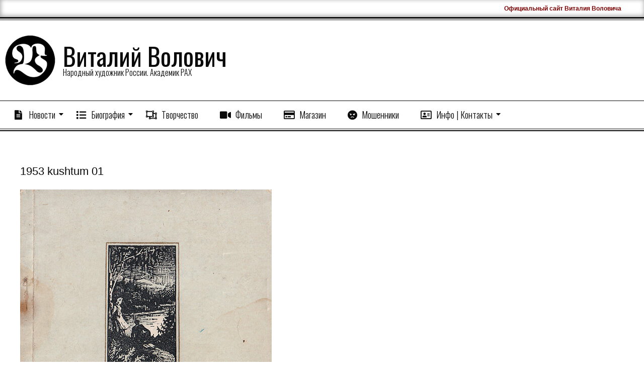

--- FILE ---
content_type: text/html; charset=UTF-8
request_url: https://volovich.su/art-media/1953_kushtum_01-jpg/
body_size: 15689
content:
<!DOCTYPE html>
<html lang="ru-RU" class="no-js">

<head>
<meta charset="UTF-8" />
<title>1953 kushtum 01 &#8211; Виталий Волович</title>
<meta name='robots' content='max-image-preview:large' />
<meta name="viewport" content="width=device-width, initial-scale=1" />
<meta name="generator" content="Divogue Premium 1.11.2" />
<link rel='dns-prefetch' href='//fonts.googleapis.com' />
<link rel="alternate" type="application/rss+xml" title="Виталий Волович &raquo; Лента" href="https://volovich.su/feed/" />
<link rel="alternate" type="application/rss+xml" title="Виталий Волович &raquo; Лента комментариев" href="https://volovich.su/comments/feed/" />
		<!-- Gmedia Open Graph Meta Image -->
		<meta property="og:title" content="1953 kushtum 01"/>
		<meta property="og:description" content="Народный художник России. Академик РАХ"/>
		<meta property="og:image" content="https://volovich.su/wp-content/grand-media/image/1953_kushtum_01.jpg"/>
		<!-- End Gmedia Open Graph Meta Image -->
		<link rel="profile" href="http://gmpg.org/xfn/11" />
<link rel="alternate" title="oEmbed (JSON)" type="application/json+oembed" href="https://volovich.su/wp-json/oembed/1.0/embed?url=https%3A%2F%2Fvolovich.su%2Fart-media%2F1953_kushtum_01-jpg%2F" />
<link rel="alternate" title="oEmbed (XML)" type="text/xml+oembed" href="https://volovich.su/wp-json/oembed/1.0/embed?url=https%3A%2F%2Fvolovich.su%2Fart-media%2F1953_kushtum_01-jpg%2F&#038;format=xml" />
<link rel="preload" href="https://volovich.su/wp-content/themes/divogue-premium/hybrid/extend/css/webfonts/fa-solid-900.woff2" as="font" crossorigin="anonymous">
<link rel="preload" href="https://volovich.su/wp-content/themes/divogue-premium/hybrid/extend/css/webfonts/fa-regular-400.woff2" as="font" crossorigin="anonymous">
<link rel="preload" href="https://volovich.su/wp-content/themes/divogue-premium/hybrid/extend/css/webfonts/fa-brands-400.woff2" as="font" crossorigin="anonymous">
<style id='wp-img-auto-sizes-contain-inline-css'>
img:is([sizes=auto i],[sizes^="auto," i]){contain-intrinsic-size:3000px 1500px}
/*# sourceURL=wp-img-auto-sizes-contain-inline-css */
</style>
<style id='wp-emoji-styles-inline-css'>

	img.wp-smiley, img.emoji {
		display: inline !important;
		border: none !important;
		box-shadow: none !important;
		height: 1em !important;
		width: 1em !important;
		margin: 0 0.07em !important;
		vertical-align: -0.1em !important;
		background: none !important;
		padding: 0 !important;
	}
/*# sourceURL=wp-emoji-styles-inline-css */
</style>
<style id='wp-block-library-inline-css'>
:root{--wp-block-synced-color:#7a00df;--wp-block-synced-color--rgb:122,0,223;--wp-bound-block-color:var(--wp-block-synced-color);--wp-editor-canvas-background:#ddd;--wp-admin-theme-color:#007cba;--wp-admin-theme-color--rgb:0,124,186;--wp-admin-theme-color-darker-10:#006ba1;--wp-admin-theme-color-darker-10--rgb:0,107,160.5;--wp-admin-theme-color-darker-20:#005a87;--wp-admin-theme-color-darker-20--rgb:0,90,135;--wp-admin-border-width-focus:2px}@media (min-resolution:192dpi){:root{--wp-admin-border-width-focus:1.5px}}.wp-element-button{cursor:pointer}:root .has-very-light-gray-background-color{background-color:#eee}:root .has-very-dark-gray-background-color{background-color:#313131}:root .has-very-light-gray-color{color:#eee}:root .has-very-dark-gray-color{color:#313131}:root .has-vivid-green-cyan-to-vivid-cyan-blue-gradient-background{background:linear-gradient(135deg,#00d084,#0693e3)}:root .has-purple-crush-gradient-background{background:linear-gradient(135deg,#34e2e4,#4721fb 50%,#ab1dfe)}:root .has-hazy-dawn-gradient-background{background:linear-gradient(135deg,#faaca8,#dad0ec)}:root .has-subdued-olive-gradient-background{background:linear-gradient(135deg,#fafae1,#67a671)}:root .has-atomic-cream-gradient-background{background:linear-gradient(135deg,#fdd79a,#004a59)}:root .has-nightshade-gradient-background{background:linear-gradient(135deg,#330968,#31cdcf)}:root .has-midnight-gradient-background{background:linear-gradient(135deg,#020381,#2874fc)}:root{--wp--preset--font-size--normal:16px;--wp--preset--font-size--huge:42px}.has-regular-font-size{font-size:1em}.has-larger-font-size{font-size:2.625em}.has-normal-font-size{font-size:var(--wp--preset--font-size--normal)}.has-huge-font-size{font-size:var(--wp--preset--font-size--huge)}.has-text-align-center{text-align:center}.has-text-align-left{text-align:left}.has-text-align-right{text-align:right}.has-fit-text{white-space:nowrap!important}#end-resizable-editor-section{display:none}.aligncenter{clear:both}.items-justified-left{justify-content:flex-start}.items-justified-center{justify-content:center}.items-justified-right{justify-content:flex-end}.items-justified-space-between{justify-content:space-between}.screen-reader-text{border:0;clip-path:inset(50%);height:1px;margin:-1px;overflow:hidden;padding:0;position:absolute;width:1px;word-wrap:normal!important}.screen-reader-text:focus{background-color:#ddd;clip-path:none;color:#444;display:block;font-size:1em;height:auto;left:5px;line-height:normal;padding:15px 23px 14px;text-decoration:none;top:5px;width:auto;z-index:100000}html :where(.has-border-color){border-style:solid}html :where([style*=border-top-color]){border-top-style:solid}html :where([style*=border-right-color]){border-right-style:solid}html :where([style*=border-bottom-color]){border-bottom-style:solid}html :where([style*=border-left-color]){border-left-style:solid}html :where([style*=border-width]){border-style:solid}html :where([style*=border-top-width]){border-top-style:solid}html :where([style*=border-right-width]){border-right-style:solid}html :where([style*=border-bottom-width]){border-bottom-style:solid}html :where([style*=border-left-width]){border-left-style:solid}html :where(img[class*=wp-image-]){height:auto;max-width:100%}:where(figure){margin:0 0 1em}html :where(.is-position-sticky){--wp-admin--admin-bar--position-offset:var(--wp-admin--admin-bar--height,0px)}@media screen and (max-width:600px){html :where(.is-position-sticky){--wp-admin--admin-bar--position-offset:0px}}

/*# sourceURL=wp-block-library-inline-css */
</style><style id='global-styles-inline-css'>
:root{--wp--preset--aspect-ratio--square: 1;--wp--preset--aspect-ratio--4-3: 4/3;--wp--preset--aspect-ratio--3-4: 3/4;--wp--preset--aspect-ratio--3-2: 3/2;--wp--preset--aspect-ratio--2-3: 2/3;--wp--preset--aspect-ratio--16-9: 16/9;--wp--preset--aspect-ratio--9-16: 9/16;--wp--preset--color--black: #000000;--wp--preset--color--cyan-bluish-gray: #abb8c3;--wp--preset--color--white: #ffffff;--wp--preset--color--pale-pink: #f78da7;--wp--preset--color--vivid-red: #cf2e2e;--wp--preset--color--luminous-vivid-orange: #ff6900;--wp--preset--color--luminous-vivid-amber: #fcb900;--wp--preset--color--light-green-cyan: #7bdcb5;--wp--preset--color--vivid-green-cyan: #00d084;--wp--preset--color--pale-cyan-blue: #8ed1fc;--wp--preset--color--vivid-cyan-blue: #0693e3;--wp--preset--color--vivid-purple: #9b51e0;--wp--preset--color--accent: #600404;--wp--preset--color--accent-font: #ffffff;--wp--preset--gradient--vivid-cyan-blue-to-vivid-purple: linear-gradient(135deg,rgb(6,147,227) 0%,rgb(155,81,224) 100%);--wp--preset--gradient--light-green-cyan-to-vivid-green-cyan: linear-gradient(135deg,rgb(122,220,180) 0%,rgb(0,208,130) 100%);--wp--preset--gradient--luminous-vivid-amber-to-luminous-vivid-orange: linear-gradient(135deg,rgb(252,185,0) 0%,rgb(255,105,0) 100%);--wp--preset--gradient--luminous-vivid-orange-to-vivid-red: linear-gradient(135deg,rgb(255,105,0) 0%,rgb(207,46,46) 100%);--wp--preset--gradient--very-light-gray-to-cyan-bluish-gray: linear-gradient(135deg,rgb(238,238,238) 0%,rgb(169,184,195) 100%);--wp--preset--gradient--cool-to-warm-spectrum: linear-gradient(135deg,rgb(74,234,220) 0%,rgb(151,120,209) 20%,rgb(207,42,186) 40%,rgb(238,44,130) 60%,rgb(251,105,98) 80%,rgb(254,248,76) 100%);--wp--preset--gradient--blush-light-purple: linear-gradient(135deg,rgb(255,206,236) 0%,rgb(152,150,240) 100%);--wp--preset--gradient--blush-bordeaux: linear-gradient(135deg,rgb(254,205,165) 0%,rgb(254,45,45) 50%,rgb(107,0,62) 100%);--wp--preset--gradient--luminous-dusk: linear-gradient(135deg,rgb(255,203,112) 0%,rgb(199,81,192) 50%,rgb(65,88,208) 100%);--wp--preset--gradient--pale-ocean: linear-gradient(135deg,rgb(255,245,203) 0%,rgb(182,227,212) 50%,rgb(51,167,181) 100%);--wp--preset--gradient--electric-grass: linear-gradient(135deg,rgb(202,248,128) 0%,rgb(113,206,126) 100%);--wp--preset--gradient--midnight: linear-gradient(135deg,rgb(2,3,129) 0%,rgb(40,116,252) 100%);--wp--preset--font-size--small: 13px;--wp--preset--font-size--medium: 20px;--wp--preset--font-size--large: 36px;--wp--preset--font-size--x-large: 42px;--wp--preset--spacing--20: 0.44rem;--wp--preset--spacing--30: 0.67rem;--wp--preset--spacing--40: 1rem;--wp--preset--spacing--50: 1.5rem;--wp--preset--spacing--60: 2.25rem;--wp--preset--spacing--70: 3.38rem;--wp--preset--spacing--80: 5.06rem;--wp--preset--shadow--natural: 6px 6px 9px rgba(0, 0, 0, 0.2);--wp--preset--shadow--deep: 12px 12px 50px rgba(0, 0, 0, 0.4);--wp--preset--shadow--sharp: 6px 6px 0px rgba(0, 0, 0, 0.2);--wp--preset--shadow--outlined: 6px 6px 0px -3px rgb(255, 255, 255), 6px 6px rgb(0, 0, 0);--wp--preset--shadow--crisp: 6px 6px 0px rgb(0, 0, 0);}:where(.is-layout-flex){gap: 0.5em;}:where(.is-layout-grid){gap: 0.5em;}body .is-layout-flex{display: flex;}.is-layout-flex{flex-wrap: wrap;align-items: center;}.is-layout-flex > :is(*, div){margin: 0;}body .is-layout-grid{display: grid;}.is-layout-grid > :is(*, div){margin: 0;}:where(.wp-block-columns.is-layout-flex){gap: 2em;}:where(.wp-block-columns.is-layout-grid){gap: 2em;}:where(.wp-block-post-template.is-layout-flex){gap: 1.25em;}:where(.wp-block-post-template.is-layout-grid){gap: 1.25em;}.has-black-color{color: var(--wp--preset--color--black) !important;}.has-cyan-bluish-gray-color{color: var(--wp--preset--color--cyan-bluish-gray) !important;}.has-white-color{color: var(--wp--preset--color--white) !important;}.has-pale-pink-color{color: var(--wp--preset--color--pale-pink) !important;}.has-vivid-red-color{color: var(--wp--preset--color--vivid-red) !important;}.has-luminous-vivid-orange-color{color: var(--wp--preset--color--luminous-vivid-orange) !important;}.has-luminous-vivid-amber-color{color: var(--wp--preset--color--luminous-vivid-amber) !important;}.has-light-green-cyan-color{color: var(--wp--preset--color--light-green-cyan) !important;}.has-vivid-green-cyan-color{color: var(--wp--preset--color--vivid-green-cyan) !important;}.has-pale-cyan-blue-color{color: var(--wp--preset--color--pale-cyan-blue) !important;}.has-vivid-cyan-blue-color{color: var(--wp--preset--color--vivid-cyan-blue) !important;}.has-vivid-purple-color{color: var(--wp--preset--color--vivid-purple) !important;}.has-black-background-color{background-color: var(--wp--preset--color--black) !important;}.has-cyan-bluish-gray-background-color{background-color: var(--wp--preset--color--cyan-bluish-gray) !important;}.has-white-background-color{background-color: var(--wp--preset--color--white) !important;}.has-pale-pink-background-color{background-color: var(--wp--preset--color--pale-pink) !important;}.has-vivid-red-background-color{background-color: var(--wp--preset--color--vivid-red) !important;}.has-luminous-vivid-orange-background-color{background-color: var(--wp--preset--color--luminous-vivid-orange) !important;}.has-luminous-vivid-amber-background-color{background-color: var(--wp--preset--color--luminous-vivid-amber) !important;}.has-light-green-cyan-background-color{background-color: var(--wp--preset--color--light-green-cyan) !important;}.has-vivid-green-cyan-background-color{background-color: var(--wp--preset--color--vivid-green-cyan) !important;}.has-pale-cyan-blue-background-color{background-color: var(--wp--preset--color--pale-cyan-blue) !important;}.has-vivid-cyan-blue-background-color{background-color: var(--wp--preset--color--vivid-cyan-blue) !important;}.has-vivid-purple-background-color{background-color: var(--wp--preset--color--vivid-purple) !important;}.has-black-border-color{border-color: var(--wp--preset--color--black) !important;}.has-cyan-bluish-gray-border-color{border-color: var(--wp--preset--color--cyan-bluish-gray) !important;}.has-white-border-color{border-color: var(--wp--preset--color--white) !important;}.has-pale-pink-border-color{border-color: var(--wp--preset--color--pale-pink) !important;}.has-vivid-red-border-color{border-color: var(--wp--preset--color--vivid-red) !important;}.has-luminous-vivid-orange-border-color{border-color: var(--wp--preset--color--luminous-vivid-orange) !important;}.has-luminous-vivid-amber-border-color{border-color: var(--wp--preset--color--luminous-vivid-amber) !important;}.has-light-green-cyan-border-color{border-color: var(--wp--preset--color--light-green-cyan) !important;}.has-vivid-green-cyan-border-color{border-color: var(--wp--preset--color--vivid-green-cyan) !important;}.has-pale-cyan-blue-border-color{border-color: var(--wp--preset--color--pale-cyan-blue) !important;}.has-vivid-cyan-blue-border-color{border-color: var(--wp--preset--color--vivid-cyan-blue) !important;}.has-vivid-purple-border-color{border-color: var(--wp--preset--color--vivid-purple) !important;}.has-vivid-cyan-blue-to-vivid-purple-gradient-background{background: var(--wp--preset--gradient--vivid-cyan-blue-to-vivid-purple) !important;}.has-light-green-cyan-to-vivid-green-cyan-gradient-background{background: var(--wp--preset--gradient--light-green-cyan-to-vivid-green-cyan) !important;}.has-luminous-vivid-amber-to-luminous-vivid-orange-gradient-background{background: var(--wp--preset--gradient--luminous-vivid-amber-to-luminous-vivid-orange) !important;}.has-luminous-vivid-orange-to-vivid-red-gradient-background{background: var(--wp--preset--gradient--luminous-vivid-orange-to-vivid-red) !important;}.has-very-light-gray-to-cyan-bluish-gray-gradient-background{background: var(--wp--preset--gradient--very-light-gray-to-cyan-bluish-gray) !important;}.has-cool-to-warm-spectrum-gradient-background{background: var(--wp--preset--gradient--cool-to-warm-spectrum) !important;}.has-blush-light-purple-gradient-background{background: var(--wp--preset--gradient--blush-light-purple) !important;}.has-blush-bordeaux-gradient-background{background: var(--wp--preset--gradient--blush-bordeaux) !important;}.has-luminous-dusk-gradient-background{background: var(--wp--preset--gradient--luminous-dusk) !important;}.has-pale-ocean-gradient-background{background: var(--wp--preset--gradient--pale-ocean) !important;}.has-electric-grass-gradient-background{background: var(--wp--preset--gradient--electric-grass) !important;}.has-midnight-gradient-background{background: var(--wp--preset--gradient--midnight) !important;}.has-small-font-size{font-size: var(--wp--preset--font-size--small) !important;}.has-medium-font-size{font-size: var(--wp--preset--font-size--medium) !important;}.has-large-font-size{font-size: var(--wp--preset--font-size--large) !important;}.has-x-large-font-size{font-size: var(--wp--preset--font-size--x-large) !important;}
/*# sourceURL=global-styles-inline-css */
</style>

<style id='classic-theme-styles-inline-css'>
/*! This file is auto-generated */
.wp-block-button__link{color:#fff;background-color:#32373c;border-radius:9999px;box-shadow:none;text-decoration:none;padding:calc(.667em + 2px) calc(1.333em + 2px);font-size:1.125em}.wp-block-file__button{background:#32373c;color:#fff;text-decoration:none}
/*# sourceURL=/wp-includes/css/classic-themes.min.css */
</style>
<link rel='stylesheet' id='hoot-google-fonts-css' href='https://fonts.googleapis.com/css2?family=Oswald:ital,wght@0,300;0,400;0,500;0,600;0,700;0,800;1,400;1,700&#038;family=Droid%20Sans:ital,wght@0,300;0,400;0,500;0,600;0,700;0,800;1,400;1,700&#038;family=Dosis:ital,wght@0,300;0,400;0,500;0,600;0,700;0,800;1,400;1,700&#038;display=swap' media='all' />
<link rel='stylesheet' id='jquery-lightSlider-css' href='https://volovich.su/wp-content/themes/divogue-premium/css/lightSlider.css?ver=1.1.0' media='all' />
<link rel='stylesheet' id='hybrid-gallery-css' href='https://volovich.su/wp-content/themes/divogue-premium/hybrid/css/gallery.min.css?ver=4.0.0' media='all' />
<link rel='stylesheet' id='font-awesome-css' href='https://volovich.su/wp-content/themes/divogue-premium/hybrid/extend/css/font-awesome.css?ver=5.15.4' media='all' />
<link rel='stylesheet' id='hybridextend-style-css' href='https://volovich.su/wp-content/themes/divogue-premium/style.css?ver=1.11.2' media='all' />
<link rel='stylesheet' id='hoot-wpblocks-css' href='https://volovich.su/wp-content/themes/divogue-premium/include/blocks/wpblocks.css?ver=1.11.2' media='all' />
<style id='hoot-wpblocks-inline-css'>
.hgrid {
	max-width: 1260px;
} 
a {
	color: #890000;
} 
.accent-typo {
	background: #600404;
	color: #ffffff;
} 
.invert-typo {
	color: #ffffff;
	background: #0a0a0a;
} 
.contrast-typo {
	background: #0a0a0a;
	color: #ffffff;
} 
.enforce-typo {
	background: #ffffff;
	color: #0a0a0a;
} 
body.wordpress input[type="submit"], body.wordpress #submit, body.wordpress .button,.wc-block-components-button, .woocommerce #respond input#submit.alt, .woocommerce a.button.alt, .woocommerce button.button.alt, .woocommerce input.button.alt {
	background: #600404;
	color: #ffffff;
} 
body.wordpress input[type="submit"]:hover, body.wordpress #submit:hover, body.wordpress .button:hover, body.wordpress input[type="submit"]:focus, body.wordpress #submit:focus, body.wordpress .button:focus,.wc-block-components-button:hover, .woocommerce #respond input#submit.alt:hover, .woocommerce a.button.alt:hover, .woocommerce button.button.alt:hover, .woocommerce input.button.alt {
	background: #813737;
	color: #ffffff;
} 
body.wordpress input[type="submit"]:before, body.wordpress #submit:before, body.wordpress .button:before,.wc-block-components-button:before, .woocommerce #respond input#submit.alt:before, .woocommerce a.button.alt:before, .woocommerce button.button.alt:before, .woocommerce input.button.alt:before {
	border-color: #600404;
} 
body {
	background-color: #ffffff;
	color: #0a0a0a;
	font-size: 14px;
	font-family: "Droid Sans", sans-serif;
} 
.topbar-wrap,#topbar,#header-supplementary,#header-supplementary:after,.sf-menu ul,.sf-menu ul li,.sf-menu ul li:first-child,.sf-menu ul li:last-child,#menu-primary-items {
	border-color: #0a0a0a;
} 
#topbar .social-icons-icon {
	color: #ffffff;
} 
.site-logo-with-icon #site-title i {
	font-size: 31px;
} 
.site-logo-mixed-image img {
	max-width: 100px;
} 
#menu-primary-items > li.current-menu-item:not(.nohighlight), #menu-primary-items > li:hover,.sf-menu ul li:hover > a {
	background: #0a0a0a;
	color: #ffffff;
} 
.sticky .entry-sticky-tag {
	background: #ffffff;
	color: #0a0a0a;
} 
.entry .entry-grid,#loop-meta.loop-meta-wrap:after {
	border-color: #0a0a0a;
} 
.content .entry-byline {
	background: #0a0a0a;
	color: #ffffff;
} 
.entry-footer .entry-byline {
	color: #890000;
	border-color: #e9e9e9;
} 
.lSSlideOuter .lSPager.lSpg > li:hover a, .lSSlideOuter .lSPager.lSpg > li.active a {
	background-color: #600404;
} 
.frontpage-area.module-bg-accent {
	background-color: #600404;
} 
.topborder-shadow:before, .bottomborder-shadow:after {
	border-color: #0a0a0a;
} 
.cta-headline span {
	background: #600404;
	color: #ffffff;
} 
.content-block-style2 .content-block-icon.contrast-typo {
	background: #ffffff;
	color: #0a0a0a;
} 
.social-icons-widget .social-icons-icon {
	background: #0a0a0a;
	color: #ffffff;
	border-color: #0a0a0a;
} 
#infinite-handle span,.lrm-form a.button, .lrm-form button, .lrm-form button[type=submit], .lrm-form #buddypress input[type=submit], .lrm-form input[type=submit] {
	background: #600404;
	color: #ffffff;
	border-color: #600404;
} 
.woocommerce nav.woocommerce-pagination ul li a:focus, .woocommerce nav.woocommerce-pagination ul li a:hover {
	color: #9b9b9b;
} 
#sub-footer > .hgrid,.footer,.footer:before {
	border-color: #0a0a0a;
} 
h1, h2, h3, h4, h5, h6, .title {
	color: #0a0a0a;
	font-size: 22px;
	font-family: Tahoma, Geneva, sans-serif;
} 
h1 {
	color: #0a0a0a;
	font-size: 26px;
	font-style: normal;
	text-transform: none;
	font-weight: normal;
} 
h2 {
	color: #0a0a0a;
	font-size: 24px;
	font-style: normal;
	text-transform: none;
	font-weight: normal;
} 
h4 {
	color: #0a0a0a;
	font-size: 22px;
} 
h5 {
	color: #0a0a0a;
	font-size: 20px;
} 
h6 {
	color: #0a0a0a;
	font-size: 16px;
} 
.titlefont {
	font-family: Tahoma, Geneva, sans-serif;
} 
hr {
	color: #dddddd;
} 
blockquote {
	border-color: #e9e9e9;
	color: #636363;
	font-size: 16px;
} 
a:hover {
	color: #9b9b9b;
} 
.enforce-body-font {
	font-family: "Droid Sans", sans-serif;
} 
.highlight-typo {
	background: #ffffff;
} 
.table-striped tbody tr:nth-child(odd) td, .table-striped tbody tr:nth-child(odd) th {
	background: #ffffff;
} 
.gallery, ul.wp-block-gallery {
	border-color: #e9e9e9;
	background: #ffffff;
} 
.gallery .gallery-caption {
	color: #0a0a0a;
} 
.wp-caption {
	background: #ffffff;
} 
.wp-caption-text, .wp-block-image figcaption {
	border-color: #e9e9e9;
	color: #0a0a0a;
} 
#topbar {
	color: #0a0a0a;
	background: none;
} 
#header.stuck {
	background: #ffffff;
} 
#site-title {
	color: #0a0a0a;
	font-size: 50px;
	font-family: "Oswald", sans-serif;
	font-style: normal;
	text-transform: none;
	font-weight: normal;
} 
#site-description {
	color: #0a0a0a;
	font-size: 16px;
	font-family: "Oswald", sans-serif;
	font-weight: lighter;
	font-style: normal;
	text-transform: none;
} 
.site-title-body-font {
	font-family: "Droid Sans", sans-serif;
} 
.site-title-heading-font {
	font-family: Tahoma, Geneva, sans-serif;
} 
#header-supplementary {
	background: none;
} 
.menu-items > li > a {
	color: #0a0a0a;
	font-size: 18px;
	font-family: "Oswald", sans-serif;
	font-weight: lighter;
	font-style: normal;
	text-transform: none;
} 
.menu-items {
	font-family: "Oswald", sans-serif;
} 
.site-header .hybridextend-megamenu-icon {
	color: #0a0a0a;
} 
.menu-items > li > ul,.mobilemenu-fixed .menu-toggle {
	color: #0a0a0a;
	font-size: 16px;
	font-weight: lighter;
	font-style: normal;
	text-transform: none;
} 
.sf-menu ul,.mobilemenu-fixed .menu-toggle {
	background: #ffffff;
} 
.menu-toggle {
	color: #0a0a0a;
	font-size: 18px;
	font-family: "Oswald", sans-serif;
	font-weight: lighter;
	font-style: normal;
	text-transform: none;
} 
#loop-meta.pageheader-bg-stretch, #loop-meta.pageheader-bg-both, #content #loop-meta.pageheader-bg-incontent {
	background: #ffffff;
} 
.loop-title {
	color: #0a0a0a;
	font-size: 24px;
	font-style: normal;
	text-transform: none;
	font-weight: normal;
} 
#content .loop-title {
	font-size: 22px;
} 
.entry-content {
	border-color: #e9e9e9;
} 
.loop-nav {
	border-color: #e9e9e9;
} 
#comments-number {
	font-size: 14px;
	color: #636363;
} 
.comment li.comment {
	border-color: #e9e9e9;
} 
.comment-by-author,.comment-meta-block, .comment-edit-link {
	color: #636363;
} 
.comment.bypostauthor > article {
	background: #ffffff;
} 
.comment.bypostauthor + #respond {
	background: #ffffff;
} 
.comment-ping {
	border-color: #e9e9e9;
} 
#reply-title {
	font-size: 14px;
} 
.entry-grid-content .entry-title {
	font-size: 22px;
} 
.archive-mosaic .entry-grid {
	border-color: #e9e9e9;
} 
.archive-mosaic .entry-title {
	font-size: 16px;
} 
.archive-mosaic .mosaic-sub {
	background: #ffffff;
	border-color: #e9e9e9;
} 
.style-accent, .shortcode-button.style-accent, .style-accentlight {
	background: #600404;
	color: #ffffff;
} 
.shortcode-button.style-accent:hover {
	background: #813737;
	color: #ffffff;
} 
.style-highlight, .style-highlightlight {
	background: #ffffff;
} 
.shortcode-toggle-head {
	background: #0a0a0a;
	color: #ffffff;
} 
.shortcode-toggle-box {
	border-color: #0a0a0a;
} 
#page-wrapper ul.shortcode-tabset-nav li {
	background: #0a0a0a;
	color: #ffffff;
	border-color: #0a0a0a;
} 
#page-wrapper ul.shortcode-tabset-nav li.current {
	border-bottom-color: #ffffff;
} 
.shortcode-tabset-box {
	border-color: #0a0a0a;
} 
.hootslider-html-slide-content h1, .hootslider-html-slide-content h2, .hootslider-html-slide-content h3, .hootslider-html-slide-content h4, .hootslider-html-slide-content h5, .hootslider-html-slide-content h6 {
	font-size: 16px;
} 
.hootslider-image-slide-caption h1, .hootslider-image-slide-caption h2, .hootslider-image-slide-caption h3, .hootslider-image-slide-caption h4, .hootslider-image-slide-caption h5, .hootslider-image-slide-caption h6 {
	font-size: 16px;
} 
.frontpage-area.area-highlight {
	background: #ffffff;
} 
.sidebar {
	color: #0a0a0a;
	font-size: 14px;
	font-style: normal;
	text-transform: none;
	font-weight: normal;
} 
.sidebar .widget-title {
	color: #0a0a0a;
	font-size: 16px;
	font-family: "Dosis", sans-serif;
	text-transform: uppercase;
	font-weight: bold;
	font-style: normal;
} 
.topborder-line, .bottomborder-line {
	border-color: #e9e9e9;
} 
.cta-headline {
	font-size: 24px;
} 
h4.content-block-title {
	font-size: 20px;
} 
.content-block-style4 h4.content-block-title {
	font-size: 16px;
} 
.content-block-style2 .content-block.highlight-typo,.content-block-style3 .content-block {
	border-color: #f2f2f2;
} 
.hoot-blogposts-title {
	border-color: #e9e9e9;
} 
.vcard,.vcard-links,.vcard-link,.vcard-link:first-child {
	border-color: #f2f2f2;
} 
.vcard-content h4, .vcard-content h1, .vcard-content h2, .vcard-content h3, .vcard-content h5, .vcard-content h6 {
	font-size: 20px;
} 
.number-block-content h4, .number-block-content h1, .number-block-content h2, .number-block-content h3, .number-block-content h5, .number-block-content h6 {
	font-size: 16px;
} 
.woocommerce-tabs h1, .woocommerce-tabs h2, .woocommerce-tabs h3, .woocommerce-tabs h4, .woocommerce-tabs h5, .woocommerce-tabs h6,.single-product .upsells.products > h2, .single-product .related.products > h2, .singular-page.woocommerce-cart .cross-sells > h2, .singular-page.woocommerce-cart .cart_totals > h2 {
	color: #0a0a0a;
	font-size: 22px;
} 
.woocommerce div.product .woocommerce-tabs ul.tabs:before, .woocommerce div.product .woocommerce-tabs ul.tabs li {
	border-color: #e9e9e9;
} 
.hoot-jetpack-style .entry-content .sharedaddy {
	border-color: #e9e9e9;
} 
.sub-footer {
	background: #e8e8e8;
	color: #ffffff;
	font-size: 14px;
	font-style: normal;
	text-transform: none;
	font-weight: normal;
} 
.footer {
	background-color: #0a0a0a;
	background-image: url("https://volovich.su/wp-content/themes/divogue-premium/hybrid/extend/images/patterns/1.png");
	background-repeat: repeat;
	color: #ffffff;
	font-size: 14px;
	font-style: normal;
	text-transform: none;
	font-weight: normal;
} 
.footer h1, .footer h2, .footer h3, .footer h4, .footer h5, .footer h6, .footer .title {
	color: #ffffff;
} 
.sub-footer .widget-title, .footer .widget-title {
	color: #ffffff;
	font-size: 16px;
	font-family: "Dosis", sans-serif;
	text-transform: uppercase;
	font-weight: bold;
	font-style: normal;
} 
.post-footer {
	background: #0a0a0a;
	color: #ffffff;
} 
:root .has-accent-color,.is-style-outline>.wp-block-button__link:not(.has-text-color), .wp-block-button__link.is-style-outline:not(.has-text-color) {
	color: #600404;
} 
:root .has-accent-background-color,.wp-block-button__link,.wp-block-button__link:hover,.wp-block-search__button,.wp-block-search__button:hover, .wp-block-file__button,.wp-block-file__button:hover {
	background: #600404;
} 
:root .has-accent-font-color,.wp-block-button__link,.wp-block-button__link:hover,.wp-block-search__button,.wp-block-search__button:hover, .wp-block-file__button,.wp-block-file__button:hover {
	color: #ffffff;
} 
:root .has-accent-font-background-color {
	background: #ffffff;
} 
@media only screen and (max-width: 799px){
.menu-items.sf-menu ul li:hover > a {
	background: #3b3b3b;
} 
.menu-items,.mobilemenu-fixed .menu-items {
	background: #ffffff;
} 
.menu-items > li > a {
	color: #0a0a0a;
	font-size: 16px;
	font-weight: lighter;
} 
}
/*# sourceURL=hoot-wpblocks-inline-css */
</style>
<link rel='stylesheet' id='gmedia-global-frontend-css' href='https://volovich.su/wp-content/plugins/grand-media/assets/gmedia.global.front.css?ver=1.15.0' media='all' />
<script src="https://volovich.su/wp-content/plugins/wp-yandex-metrika/assets/YmEc.min.js?ver=1.2.1" id="wp-yandex-metrika_YmEc-js"></script>
<script id="wp-yandex-metrika_YmEc-js-after">
window.tmpwpym={datalayername:'dataLayer',counters:JSON.parse('[{"number":"87910174","webvisor":"1"}]'),targets:JSON.parse('[]')};
//# sourceURL=wp-yandex-metrika_YmEc-js-after
</script>
<script src="https://volovich.su/wp-includes/js/jquery/jquery.min.js?ver=3.7.1" id="jquery-core-js"></script>
<script src="https://volovich.su/wp-includes/js/jquery/jquery-migrate.min.js?ver=3.4.1" id="jquery-migrate-js"></script>
<script src="https://volovich.su/wp-content/plugins/wp-yandex-metrika/assets/frontend.min.js?ver=1.2.1" id="wp-yandex-metrika_frontend-js"></script>
<script src="https://volovich.su/wp-content/themes/divogue-premium/js/modernizr.custom.js?ver=2.8.3" id="modernizr-js"></script>
<link rel="https://api.w.org/" href="https://volovich.su/wp-json/" /><link rel="EditURI" type="application/rsd+xml" title="RSD" href="https://volovich.su/xmlrpc.php?rsd" />
<meta name="generator" content="WordPress 6.9" />
<link rel='shortlink' href='https://volovich.su/?p=3449' />
<meta name="verification" content="f612c7d25f5690ad41496fcfdbf8d1" />
<!-- <meta name="GmediaGallery" version="1.24.1/1.8.0" license="3396:1sl-fbc6-21e2-5878" /> -->
        <!-- Yandex.Metrica counter -->
        <script type="text/javascript">
            (function (m, e, t, r, i, k, a) {
                m[i] = m[i] || function () {
                    (m[i].a = m[i].a || []).push(arguments)
                };
                m[i].l = 1 * new Date();
                k = e.createElement(t), a = e.getElementsByTagName(t)[0], k.async = 1, k.src = r, a.parentNode.insertBefore(k, a)
            })

            (window, document, "script", "https://mc.yandex.ru/metrika/tag.js", "ym");

            ym("87910174", "init", {
                clickmap: true,
                trackLinks: true,
                accurateTrackBounce: true,
                webvisor: true,
                ecommerce: "dataLayer",
                params: {
                    __ym: {
                        "ymCmsPlugin": {
                            "cms": "wordpress",
                            "cmsVersion":"6.9",
                            "pluginVersion": "1.2.1",
                            "ymCmsRip": "1307067767"
                        }
                    }
                }
            });
        </script>
        <!-- /Yandex.Metrica counter -->
        <link rel="icon" href="https://volovich.su/wp-content/uploads/2022/12/logo-120x120.png" sizes="32x32" />
<link rel="icon" href="https://volovich.su/wp-content/uploads/2022/12/logo.png" sizes="192x192" />
<link rel="apple-touch-icon" href="https://volovich.su/wp-content/uploads/2022/12/logo.png" />
<meta name="msapplication-TileImage" content="https://volovich.su/wp-content/uploads/2022/12/logo.png" />
</head>

<body class="wordpress ltr ru ru-ru parent-theme y2026 m01 d25 h07 sunday logged-out wp-custom-logo singular singular-gmedia singular-gmedia-3449 gmedia-template-default divogue" dir="ltr" itemscope="itemscope" itemtype="https://schema.org/WebPage">

	
	<a href="#main" class="screen-reader-text">Skip to content</a>

	<div id="page-wrapper" class=" site-stretch page-wrapper sitewrap-full-width sidebars0 hoot-cf7-style hoot-mapp-style hoot-jetpack-style">

			<div class="topbar-wrap">
	<div id="topbar" class=" topbar  inline-nav hgrid-stretch">
		<div class="hgrid">
			<div class="hgrid-span-12">

				<div class="topbar-inner table">
					
											<div id="topbar-right" class="table-cell-mid">
							<div class="topbar-right-inner">
								<section id="text-10" class="widget widget_text">			<div class="textwidget"><p><span style="color: #800000;"><b>Официальный сайт Виталия Воловича</b></span></p>
</div>
		</section>							</div>
						</div>
									</div>

			</div>
		</div>
	</div>
	</div>
	
		<header id="header" class="site-header hybridextend-sticky-header" role="banner" itemscope="itemscope" itemtype="https://schema.org/WPHeader">

			<div id="header-primary" class=" header-part header-primary-menu">
				<div class="hgrid">
					<div class="table hgrid-span-12">
							<div id="branding" class="site-branding branding table-cell-mid">
		<div id="site-logo" class="site-logo-mixed">
			<div id="site-logo-mixed" class="site-logo-with-image"><div class="site-logo-mixed-image"><a href="https://volovich.su/" class="custom-logo-link" rel="home"><img width="300" height="300" src="https://volovich.su/wp-content/uploads/2022/12/logo.png" class="custom-logo" alt="Виталий Волович" decoding="async" fetchpriority="high" srcset="https://volovich.su/wp-content/uploads/2022/12/logo.png 300w, https://volovich.su/wp-content/uploads/2022/12/logo-120x120.png 120w" sizes="(max-width: 300px) 100vw, 300px" /></a></div><div class="site-logo-mixed-text"><div id="site-title" class="site-title" itemprop="headline"><a href="https://volovich.su" rel="home" itemprop="url"><span class="blogname">Виталий Волович</span></a></div><h2 class="site-description" id="site-description" itemprop="description">Народный художник России. Академик РАХ</h2></div><!--site-logo-mixed-text--></div><!--logotext-->		</div>
	</div><!-- #branding -->
	<div id="header-aside" class=" header-aside table-cell-mid  header-aside-custom"></div>					</div>
				</div>
			</div>

				<div id="header-supplementary" class=" header-part  hgrid-stretch">
		<div class="hgrid">
			<div class="hgrid-span-12">
					<div class="screen-reader-text">Primary Navigation Menu</div>
	<nav id="menu-primary" class="menu menu-primary nav-menu mobilemenu-fixed mobilesubmenu-open scrollpointscontainer" role="navigation" aria-label="Primary Navigation Menu" itemscope="itemscope" itemtype="https://schema.org/SiteNavigationElement">
		<a class="menu-toggle" href="#"><span class="menu-toggle-text">Menu</span><i class="fas fa-bars"></i></a>

		<ul id="menu-primary-items" class="menu-items sf-menu menu"><li id="menu-item-3293" class="menu-item menu-item-type-post_type menu-item-object-page current_page_parent menu-item-has-children menu-item-3293"><a href="https://volovich.su/news/"><span class="menu-title"><i class="hybridextend-megamenu-icon fa-file-alt fas"></i> <span>Новости</span></span></a>
<ul class="sub-menu">
	<li id="menu-item-4685" class="menu-item menu-item-type-taxonomy menu-item-object-category menu-item-4685"><a href="https://volovich.su/category/news/"><span class="menu-title">Новости</span></a></li>
	<li id="menu-item-4686" class="menu-item menu-item-type-taxonomy menu-item-object-category menu-item-4686"><a href="https://volovich.su/category/o-voloviche/"><span class="menu-title">О Воловиче</span></a></li>
	<li id="menu-item-4691" class="menu-item menu-item-type-taxonomy menu-item-object-category menu-item-4691"><a href="https://volovich.su/category/audio/"><span class="menu-title">Аудио</span></a></li>
	<li id="menu-item-4687" class="menu-item menu-item-type-taxonomy menu-item-object-category menu-item-4687"><a href="https://volovich.su/category/video/"><span class="menu-title">Видео</span></a></li>
	<li id="menu-item-4688" class="menu-item menu-item-type-taxonomy menu-item-object-category menu-item-4688"><a href="https://volovich.su/category/notes/"><span class="menu-title">Заметки</span></a></li>
	<li id="menu-item-4689" class="menu-item menu-item-type-taxonomy menu-item-object-category menu-item-4689"><a href="https://volovich.su/category/interview/"><span class="menu-title">Интервью</span></a></li>
	<li id="menu-item-4690" class="menu-item menu-item-type-taxonomy menu-item-object-category menu-item-4690"><a href="https://volovich.su/category/mail/"><span class="menu-title">Письма</span></a></li>
</ul>
</li>
<li id="menu-item-4678" class="menu-item menu-item-type-post_type menu-item-object-page menu-item-has-children menu-item-4678"><a href="https://volovich.su/biography/"><span class="menu-title"><i class="hybridextend-megamenu-icon fa-list fas"></i> <span>Биография</span></span></a>
<ul class="sub-menu">
	<li id="menu-item-4680" class="menu-item menu-item-type-post_type menu-item-object-page menu-item-4680"><a href="https://volovich.su/biography/"><span class="menu-title">Биография</span></a></li>
	<li id="menu-item-5671" class="menu-item menu-item-type-post_type menu-item-object-page menu-item-5671"><a href="https://volovich.su/biography/exhibitions/"><span class="menu-title">Выставки</span></a></li>
	<li id="menu-item-4682" class="menu-item menu-item-type-post_type menu-item-object-page menu-item-4682"><a href="https://volovich.su/biography/bibliography/"><span class="menu-title">Библиография</span></a></li>
	<li id="menu-item-4692" class="menu-item menu-item-type-post_type menu-item-object-page menu-item-has-children menu-item-4692"><a href="https://volovich.su/biography/family/"><span class="menu-title">Семья</span></a>
	<ul class="sub-menu">
		<li id="menu-item-4693" class="menu-item menu-item-type-post_type menu-item-object-page menu-item-4693"><a href="https://volovich.su/biography/family/klavdiya-filippova/"><span class="menu-title">Клавдия Филиппова</span></a></li>
		<li id="menu-item-4694" class="menu-item menu-item-type-post_type menu-item-object-page menu-item-4694"><a href="https://volovich.su/biography/family/tamara-volovich/"><span class="menu-title">Тамара Волович</span></a></li>
	</ul>
</li>
</ul>
</li>
<li id="menu-item-3342" class="menu-item menu-item-type-post_type menu-item-object-page menu-item-3342"><a href="https://volovich.su/creativity/"><span class="menu-title"><i class="hybridextend-megamenu-icon fa-object-ungroup far"></i> <span>Творчество</span></span></a></li>
<li id="menu-item-5667" class="menu-item menu-item-type-post_type menu-item-object-page menu-item-5667"><a href="https://volovich.su/films/"><span class="menu-title"><i class="hybridextend-megamenu-icon fa-video fas"></i> <span>Фильмы</span></span></a></li>
<li id="menu-item-4696" class="menu-item menu-item-type-post_type menu-item-object-page menu-item-4696"><a href="https://volovich.su/shop/"><span class="menu-title"><i class="hybridextend-megamenu-icon fa-credit-card far"></i> <span>Магазин</span></span></a></li>
<li id="menu-item-5733" class="menu-item menu-item-type-custom menu-item-object-custom menu-item-5733"><a href="/tag/moshennichestvo/"><span class="menu-title"><i class="hybridextend-megamenu-icon fa-angry fas"></i> <span>Мошенники</span></span></a></li>
<li id="menu-item-4683" class="menu-item menu-item-type-post_type menu-item-object-page menu-item-has-children menu-item-4683"><a href="https://volovich.su/info-contact/"><span class="menu-title"><i class="hybridextend-megamenu-icon fa-address-card far"></i> <span>Инфо | Контакты</span></span></a>
<ul class="sub-menu">
	<li id="menu-item-4684" class="menu-item menu-item-type-post_type menu-item-object-page menu-item-has-children menu-item-4684"><a href="https://volovich.su/info-contact/organization-of-exhibitions/"><span class="menu-title">Организация выставок</span></a>
	<ul class="sub-menu">
		<li id="menu-item-6205" class="menu-item menu-item-type-post_type menu-item-object-page menu-item-6205"><a href="https://volovich.su/biography/exhibitions/putyami-hudozhnika/"><span class="menu-title">ПУТЯМИ ХУДОЖНИКА. ПЛЕНЭРЫ ВИТАЛИЯ ВОЛОВИЧА</span></a></li>
	</ul>
</li>
</ul>
</li>
</ul>
	</nav><!-- #menu-primary -->
				</div>
		</div>
	</div>
	
		</header><!-- #header -->

		<div id="main" class=" main">
			

<div class="hgrid main-content-grid">

	
	<main id="content" class="content  hgrid-span-12 no-sidebar layout-full-width " role="main" itemprop="mainContentOfPage">

		
				<div id="loop-meta" class=" loop-meta-wrap pageheader-bg-stretch">
					<div class="hgrid">

						<div class=" loop-meta  hgrid-span-12" itemscope="itemscope" itemtype="https://schema.org/WebPageElement">
							<div class="entry-header">

																<h1 class=" loop-title entry-title" itemprop="headline">1953 kushtum 01</h1>

								
							</div><!-- .entry-header -->
						</div><!-- .loop-meta -->

					</div>
				</div>

			
			<div id="content-wrap">

				
	<article id="post-3449" class="entry author-volovich post-3449 gmedia type-gmedia status-publish" itemscope="itemscope" itemtype="https://schema.org/CreativeWork">

		<div class="entry-content" itemprop="text">

			<div class="entry-the-content">
				<div class="GmediaGallery_SinglePage">					<a class="gmedia-item-link" rel="gmedia-item"						href="https://volovich.su/wp-content/grand-media/image/1953_kushtum_01.jpg"><img class="gmedia-item"							style="max-width:100%;"							src="https://volovich.su/wp-content/grand-media/image/1953_kushtum_01.jpg"							alt="1953 kushtum 01"/></a>										<div class="gmsingle_wrapper gmsingle_clearfix">						<script type="text/html" class="gm_script2html">							<div class="gmsingle_photo_header gmsingle_clearfix">								<div class="gmsingle_name_wrap gmsingle_clearfix">																		<div class="gmsingle_title_author">										<div class="gmsingle_title">											1953 kushtum 01											&nbsp;										</div>										<div class="gmsingle_author_name">											<a class="gmsingle_author_link"												href="https://volovich.su/author/volovich/">volovich</a>										</div>									</div>								</div>							</div>						</script>						<div class="gmsingle_photo_info">							<div class="gmsingle_description_wrap">																<script type="text/html" class="gm_script2html">																			<div class="gmsingle_terms">											<span class="gmsingle_term_label">Альбом:</span>											<span class="gmsingle_album"><span class="gmsingle_term"><a														href="https://volovich.su/art-album/1953-kushtum-storona-moya-rodnaya/">1953 - Куштум Сторона моя родная</a></span></span>										</div>																		</script>							</div>							<script type="text/html" class="gm_script2html">																<div class="gmsingle_details_section">									<div class="gmsingle_details_title">Детали</div>									<div class="gmsingle_slide_details">																					<div class='gmsingle_exif'>												<div class='gmsingle_label gmsingle_exif_model'>CanoScan LiDE 220</div>																							</div>																				<div class='gmsingle_meta'>																						<div class='gmsingle_clearfix'>												<span class='gmsingle_meta_key'>Загружен</span>												<span class='gmsingle_meta_value'>01.12.2022</span>											</div>										</div>									</div>								</div>							</script>						</div>					</div>					<style>						.gmsingle_clearfix {							display: block;						}						.gmsingle_clearfix::after {							visibility: hidden;							display: block;							font-size: 0;							content: ' ';							clear: both;							height: 0;						}						.gmsingle_wrapper {							margin: 0 auto;						}						.gmsingle_wrapper * {							-webkit-box-sizing: border-box;							-moz-box-sizing: border-box;							box-sizing: border-box;						}						.gmsingle_photo_header {							margin-bottom: 15px;						}						.gmsingle_name_wrap {							padding: 24px 0 2px 80px;							height: 85px;							max-width: 100%;							overflow: hidden;							white-space: nowrap;							position: relative;						}						.gmsingle_name_wrap .gmsingle_user_avatar {							position: absolute;							top: 20px;							left: 0;						}						.gmsingle_name_wrap .gmsingle_user_avatar a.gmsingle_user_avatar_link {							display: block;							text-decoration: none;						}						.gmsingle_name_wrap .gmsingle_user_avatar img {							height: 60px !important;							width: auto;							overflow: hidden;							border-radius: 3px;						}						.gmsingle_name_wrap .gmsingle_title_author {							display: inline-block;							vertical-align: top;							max-width: 100%;						}						.gmsingle_name_wrap .gmsingle_title_author .gmsingle_title {							text-rendering: auto;							font-weight: 100;							font-size: 24px;							width: 100%;							overflow: hidden;							white-space: nowrap;							text-overflow: ellipsis;							margin: 0;							padding: 1px 0;							height: 1.1em;							line-height: 1;							box-sizing: content-box;							letter-spacing: 0;							text-transform: capitalize;						}						.gmsingle_name_wrap .gmsingle_title_author > div {							font-size: 14px;						}						.gmsingle_name_wrap .gmsingle_title_author .gmsingle_author_name {							float: left;						}						.gmsingle_name_wrap .gmsingle_title_author a {							font-size: inherit;						}						.gmsingle_photo_info {							display: flex;							flex-wrap: wrap;						}						.gmsingle_details_title {							margin: 0;							padding: 0;							text-transform: uppercase;							font-size: 18px;							line-height: 1em;							font-weight: 300;							height: 1.1em;							display: inline-block;							overflow: visible;							border: none;						}						.gmsingle_description_wrap {							flex: 1;							overflow: hidden;							min-width: 220px;							max-width: 100%;							padding-right: 7px;							margin-bottom: 30px;						}						.gmsingle_description_wrap .gmsingle_terms {							overflow: hidden;							margin: 0;							position: relative;							font-size: 14px;							font-weight: 300;						}						.gmsingle_description_wrap .gmsingle_term_label {							margin-right: 10px;						}						.gmsingle_description_wrap .gmsingle_term_label:empty {							display: none;						}						.gmsingle_description_wrap .gmsingle_terms .gmsingle_term {							display: inline-block;							margin: 0 12px 1px 0;						}						.gmsingle_description_wrap .gmsingle_terms .gmsingle_term a {							white-space: nowrap;						}						.gmsingle_details_section {							flex: 1;							width: 33%;							padding-right: 7px;							padding-left: 7px;							min-width: 220px;							max-width: 100%;						}						.gmsingle_details_section .gmsingle_slide_details {							margin: 20px 0;						}						.gmsingle_location_section {							flex: 1;							width: 27%;							padding-right: 7px;							padding-left: 7px;							min-width: 220px;							max-width: 100%;						}						.gmsingle_location_section .gmsingle_location_info {							margin: 20px 0;						}						.gmsingle_location_section .gmsingle_location_info * {							display: block;						}						.gmsingle_location_section .gmsingle_location_info img {							width: 100%;							height: auto;						}						.gmsingle_badges {							border-bottom: 1px solid rgba(0, 0, 0, 0.1);							padding-bottom: 17px;							margin-bottom: 12px;							text-align: left;							font-weight: 300;						}						.gmsingle_badges__column {							display: inline-block;							vertical-align: top;							width: 40%;							min-width: 80px;						}						.gmsingle_badges__column .gmsingle_badges__label {							font-size: 14px;						}						.gmsingle_badges__column .gmsingle_badges__count {							font-size: 20px;							line-height: 1em;							margin-top: 1px;						}						.gmsingle_exif {							border-bottom: 1px solid rgba(0, 0, 0, 0.1);							padding-bottom: 12px;							margin-bottom: 12px;							text-align: left;							font-size: 14px;							line-height: 1.7em;							font-weight: 300;						}						.gmsingle_exif .gmsingle_camera_settings .gmsingle_separator {							font-weight: 200;							padding: 0 5px;							display: inline-block;						}						.gmsingle_meta {							padding-bottom: 12px;							margin-bottom: 12px;							text-align: left;							font-size: 14px;							line-height: 1.2em;							font-weight: 300;						}						.gmsingle_meta .gmsingle_meta_key {							float: left;							padding: 3px 0;							width: 40%;							min-width: 80px;						}						.gmsingle_meta .gmsingle_meta_value {							float: left;							white-space: nowrap;							padding: 3px 0;							text-transform: capitalize;						}					</style>					</div>			</div>
					</div><!-- .entry-content -->

		<div class="screen-reader-text" itemprop="datePublished" itemtype="https://schema.org/Date">2022-12-01</div>

					<footer class="entry-footer">
							</footer><!-- .entry-footer -->
			
	</article><!-- .entry -->


			</div><!-- #content-wrap -->

			
	</main><!-- #content -->

	
	
</div><!-- .hgrid -->

		</div><!-- #main -->

		
		
<footer id="footer" class="site-footer  footer hgrid-stretch highlight-typo " role="contentinfo" itemscope="itemscope" itemtype="https://schema.org/WPFooter">
	<div class="hgrid">
					<div class="hgrid-span-3 footer-column">
				<section id="media_image-2" class="widget widget_media_image"><img width="120" height="120" src="https://volovich.su/wp-content/uploads/2022/12/logo-120x120.png" class="image wp-image-3294  attachment-thumbnail size-thumbnail" alt="" style="max-width: 100%; height: auto;" decoding="async" loading="lazy" srcset="https://volovich.su/wp-content/uploads/2022/12/logo-120x120.png 120w, https://volovich.su/wp-content/uploads/2022/12/logo.png 300w" sizes="auto, (max-width: 120px) 100vw, 120px" /></section>			</div>
					<div class="hgrid-span-3 footer-column">
				<section id="custom_html-4" class="widget_text widget widget_custom_html"><div class="textwidget custom-html-widget">© <a href="http://volovich.su">volovich.su</a>  
© Виталий Волович
<br />© Автор сайта  <a href="http://volovich.net">Евгений Волович</a>
<br />© Создание и поддержка сайта - <a href="http://triumvi.art">Студия Евгения Воловича</a>
<br /><br /><hr />
<a href="/sitemap/">Карта сайта</a></div></section>			</div>
					<div class="hgrid-span-3 footer-column">
				<section id="text-6" class="widget widget_text">			<div class="textwidget"><p><strong>ВНИМАНИЕ!</strong> Полное или частичное заимствование материалов сайта, использование фотографий, графических изображений  возможно только с письменного разрешения автора сайта.</p>
</div>
		</section>			</div>
					<div class="hgrid-span-3 footer-column">
				<section id="custom_html-5" class="widget_text widget widget_custom_html"><div class="textwidget custom-html-widget"><a href="/shop/"><h4>Купить работы Виталия Воловича</h4></a></div></section><section id="search-4" class="widget widget_search"><div class="searchbody"><form method="get" class="searchform" action="https://volovich.su/" ><label class="screen-reader-text">Search</label><i class="fas fa-search"></i><input type="text" class="searchtext" name="s" placeholder="Type Search Term &hellip;" value="" /><input type="submit" class="submit" name="submit" value="Search" /></form></div><!-- /searchbody --></section>			</div>
			</div>
</footer><!-- #footer -->


		
	</div><!-- #page-wrapper -->

	            <noscript>
                <div>
                    <img src="https://mc.yandex.ru/watch/87910174" style="position:absolute; left:-9999px;" alt=""/>
                </div>
            </noscript>
            <script type="speculationrules">
{"prefetch":[{"source":"document","where":{"and":[{"href_matches":"/*"},{"not":{"href_matches":["/wp-*.php","/wp-admin/*","/wp-content/uploads/*","/wp-content/*","/wp-content/plugins/*","/wp-content/themes/divogue-premium/*","/*\\?(.+)"]}},{"not":{"selector_matches":"a[rel~=\"nofollow\"]"}},{"not":{"selector_matches":".no-prefetch, .no-prefetch a"}}]},"eagerness":"conservative"}]}
</script>
<a href="#page-wrapper" class="fixed-goto-top waypoints-goto-top "><i class="fas fa-chevron-up"></i></a><script src="https://volovich.su/wp-includes/js/hoverIntent.min.js?ver=1.10.2" id="hoverIntent-js"></script>
<script src="https://volovich.su/wp-content/themes/divogue-premium/js/jquery.superfish.js?ver=1.7.5" id="jquery-superfish-js"></script>
<script src="https://volovich.su/wp-content/themes/divogue-premium/js/jquery.lightSlider.js?ver=1.1.1" id="jquery-lightSlider-js"></script>
<script src="https://volovich.su/wp-content/themes/divogue-premium/js/jquery.fitvids.js?ver=1.1" id="jquery-fitvids-js"></script>
<script src="https://volovich.su/wp-content/themes/divogue-premium/js/jquery.parallax.js?ver=1.4.2" id="jquery-parallax-js"></script>
<script id="hoot-theme-js-extra">
var hootData = {"lightbox":"disable","lightGallery":"disable","isotope":"enable"};
//# sourceURL=hoot-theme-js-extra
</script>
<script src="https://volovich.su/wp-content/themes/divogue-premium/js/hoot.theme.js?ver=1.11.2" id="hoot-theme-js"></script>
<script src="https://volovich.su/wp-content/themes/divogue-premium/premium/js/jquery.circliful.js?ver=20160309" id="jquery.circliful-js"></script>
<script src="https://volovich.su/wp-content/themes/divogue-premium/premium/hybrid/extend/js/jquery.waypoints.js?ver=4.0.1" id="waypoints-js"></script>
<script src="https://volovich.su/wp-content/themes/divogue-premium/premium/hybrid/extend/js/sticky.js?ver=4.0.1" id="waypoints-sticky-js"></script>
<script id="hybridextend-scrollpoints-js-extra">
var hybridExtendData = {"customScrollerPadding":"100"};
//# sourceURL=hybridextend-scrollpoints-js-extra
</script>
<script src="https://volovich.su/wp-content/themes/divogue-premium/premium/hybrid/extend/js/scrollpoints.js?ver=2.2.10" id="hybridextend-scrollpoints-js"></script>
<script src="https://volovich.su/wp-content/themes/divogue-premium/premium/hybrid/extend/js/scroller.js?ver=2.2.10" id="hybridextend-scroller-js"></script>
<script src="https://volovich.su/wp-content/themes/divogue-premium/premium/js/hoot.theme.premium.js?ver=1.11.2" id="hoot-theme-premium-js"></script>
<script id="gmedia-global-frontend-js-extra">
var GmediaGallery = {"ajaxurl":"https://volovich.su/wp-admin/admin-ajax.php","nonce":"a180153ed3","upload_dirurl":"https://volovich.su/wp-content/grand-media","plugin_dirurl":"https://volovich.su/wp-content/grand-media","license":"3396:1sl-fbc6-21e2-5878","license2":"616782646e5214396987b036769a2c36","google_api_key":""};
//# sourceURL=gmedia-global-frontend-js-extra
</script>
<script src="https://volovich.su/wp-content/plugins/grand-media/assets/gmedia.global.front.js?ver=1.13.0" id="gmedia-global-frontend-js"></script>
<script id="wp-emoji-settings" type="application/json">
{"baseUrl":"https://s.w.org/images/core/emoji/17.0.2/72x72/","ext":".png","svgUrl":"https://s.w.org/images/core/emoji/17.0.2/svg/","svgExt":".svg","source":{"concatemoji":"https://volovich.su/wp-includes/js/wp-emoji-release.min.js?ver=6.9"}}
</script>
<script type="module">
/*! This file is auto-generated */
const a=JSON.parse(document.getElementById("wp-emoji-settings").textContent),o=(window._wpemojiSettings=a,"wpEmojiSettingsSupports"),s=["flag","emoji"];function i(e){try{var t={supportTests:e,timestamp:(new Date).valueOf()};sessionStorage.setItem(o,JSON.stringify(t))}catch(e){}}function c(e,t,n){e.clearRect(0,0,e.canvas.width,e.canvas.height),e.fillText(t,0,0);t=new Uint32Array(e.getImageData(0,0,e.canvas.width,e.canvas.height).data);e.clearRect(0,0,e.canvas.width,e.canvas.height),e.fillText(n,0,0);const a=new Uint32Array(e.getImageData(0,0,e.canvas.width,e.canvas.height).data);return t.every((e,t)=>e===a[t])}function p(e,t){e.clearRect(0,0,e.canvas.width,e.canvas.height),e.fillText(t,0,0);var n=e.getImageData(16,16,1,1);for(let e=0;e<n.data.length;e++)if(0!==n.data[e])return!1;return!0}function u(e,t,n,a){switch(t){case"flag":return n(e,"\ud83c\udff3\ufe0f\u200d\u26a7\ufe0f","\ud83c\udff3\ufe0f\u200b\u26a7\ufe0f")?!1:!n(e,"\ud83c\udde8\ud83c\uddf6","\ud83c\udde8\u200b\ud83c\uddf6")&&!n(e,"\ud83c\udff4\udb40\udc67\udb40\udc62\udb40\udc65\udb40\udc6e\udb40\udc67\udb40\udc7f","\ud83c\udff4\u200b\udb40\udc67\u200b\udb40\udc62\u200b\udb40\udc65\u200b\udb40\udc6e\u200b\udb40\udc67\u200b\udb40\udc7f");case"emoji":return!a(e,"\ud83e\u1fac8")}return!1}function f(e,t,n,a){let r;const o=(r="undefined"!=typeof WorkerGlobalScope&&self instanceof WorkerGlobalScope?new OffscreenCanvas(300,150):document.createElement("canvas")).getContext("2d",{willReadFrequently:!0}),s=(o.textBaseline="top",o.font="600 32px Arial",{});return e.forEach(e=>{s[e]=t(o,e,n,a)}),s}function r(e){var t=document.createElement("script");t.src=e,t.defer=!0,document.head.appendChild(t)}a.supports={everything:!0,everythingExceptFlag:!0},new Promise(t=>{let n=function(){try{var e=JSON.parse(sessionStorage.getItem(o));if("object"==typeof e&&"number"==typeof e.timestamp&&(new Date).valueOf()<e.timestamp+604800&&"object"==typeof e.supportTests)return e.supportTests}catch(e){}return null}();if(!n){if("undefined"!=typeof Worker&&"undefined"!=typeof OffscreenCanvas&&"undefined"!=typeof URL&&URL.createObjectURL&&"undefined"!=typeof Blob)try{var e="postMessage("+f.toString()+"("+[JSON.stringify(s),u.toString(),c.toString(),p.toString()].join(",")+"));",a=new Blob([e],{type:"text/javascript"});const r=new Worker(URL.createObjectURL(a),{name:"wpTestEmojiSupports"});return void(r.onmessage=e=>{i(n=e.data),r.terminate(),t(n)})}catch(e){}i(n=f(s,u,c,p))}t(n)}).then(e=>{for(const n in e)a.supports[n]=e[n],a.supports.everything=a.supports.everything&&a.supports[n],"flag"!==n&&(a.supports.everythingExceptFlag=a.supports.everythingExceptFlag&&a.supports[n]);var t;a.supports.everythingExceptFlag=a.supports.everythingExceptFlag&&!a.supports.flag,a.supports.everything||((t=a.source||{}).concatemoji?r(t.concatemoji):t.wpemoji&&t.twemoji&&(r(t.twemoji),r(t.wpemoji)))});
//# sourceURL=https://volovich.su/wp-includes/js/wp-emoji-loader.min.js
</script>

</body>
</html>